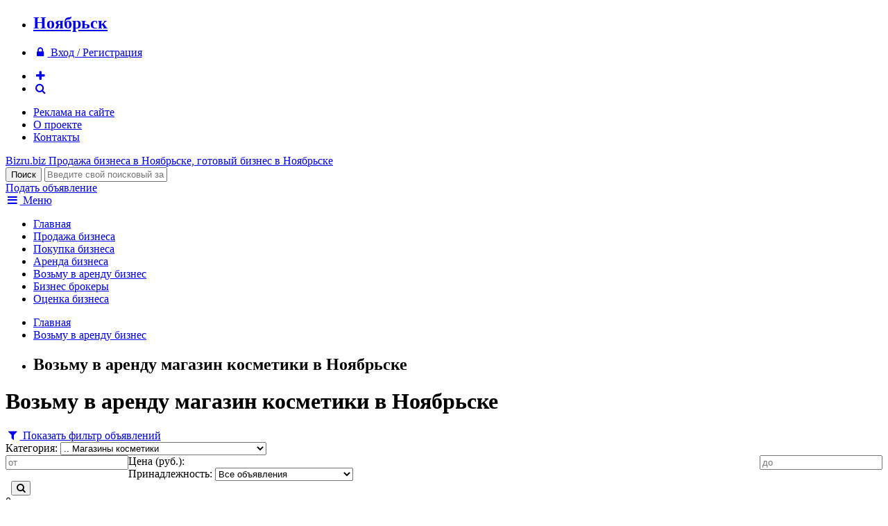

--- FILE ---
content_type: text/html; charset=windows-1251
request_url: http://noyabrsk.bizru.biz/takerent/magaziny-kosmetiki/
body_size: 6508
content:
<!DOCTYPE html>
<html xmlns="http://www.w3.org/1999/xhtml">
<head>
	<title>Возьму в аренду магазин косметики в Ноябрьске</title>
		<meta name="google-site-verification" content="vSksAQANhK5ZaPbkx_LkMBA2Q6mS_yrY7_uUCjs9H_w" />
	<meta name="viewport" content="width=device-width, initial-scale=1.0" />
	<link rel="apple-touch-icon-precomposed" sizes="60x60" href="/images/favicon/apple-touch-icon-60x60-precomposed.png">
	<link rel="apple-touch-icon-precomposed" sizes="76x76" href="/images/favicon/apple-touch-icon-76x76-precomposed.png">
	<link rel="apple-touch-icon-precomposed" sizes="120x120" href="/images/favicon/apple-touch-icon-120x120-precomposed.png">
	<link rel="apple-touch-icon-precomposed" sizes="152x152" href="/images/favicon/apple-touch-icon-152x152-precomposed.png">
							<meta http-equiv="Content-Type" content="text/html; charset=windows-1251" />
<meta name="keywords" content="Магазины косметики" />
<meta name="description" content="Магазины косметики" />
<link href="https://fonts.googleapis.com/css?family=Russo+One&subset=latin,cyrillic" type="text/css"  rel="stylesheet" />
<link href="https://maxcdn.bootstrapcdn.com/font-awesome/4.5.0/css/font-awesome.min.css" type="text/css"  rel="stylesheet" />
<link href="/bitrix/cache/css/ru/bizru/page_94ccd7b4a4f680bbd21e0bd7383d28a0/page_94ccd7b4a4f680bbd21e0bd7383d28a0.css?1612035388265" type="text/css"  rel="stylesheet" />
<link href="/bitrix/cache/css/ru/bizru/template_50d88d25e158dccdc976c2aa7a571b7f/template_50d88d25e158dccdc976c2aa7a571b7f.css?161203538146408" type="text/css"  data-template-style="true"  rel="stylesheet" />
<script type="text/javascript" src="/bitrix/cache/js/ru/bizru/kernel_twim.recaptchafree/kernel_twim.recaptchafree.js?16135576244685"></script>
<script type="text/javascript" src="https://www.google.com/recaptcha/api.js?onload=onloadRecaptchafree&render=explicit&hl=ru"></script>
<script type="text/javascript" src="http://code.jquery.com/jquery-1.11.3.min.js"></script>


<script type="text/javascript" src="/bitrix/cache/js/ru/bizru/template_069fb718252973d8123cdc330b7371ac/template_069fb718252973d8123cdc330b7371ac.js?161203538150847"></script>
<script type="text/javascript">var _ba = _ba || []; _ba.push(["aid", "0895834bbf456c73c69ec613ec1cfca2"]); _ba.push(["host", "noyabrsk.bizru.biz"]); (function() {var ba = document.createElement("script"); ba.type = "text/javascript"; ba.async = true;ba.src = (document.location.protocol == "https:" ? "https://" : "http://") + "bitrix.info/ba.js";var s = document.getElementsByTagName("script")[0];s.parentNode.insertBefore(ba, s);})();</script>


	<link href="/favicon.ico" rel="shortcut icon">
</head>
<body>
<div class="header-context-adv">
	<div class="container">
		<div class="inner">
			<!-- Yandex.RTB R-A-76811-1 -->
			<div id="yandex_rtb_R-A-76811-1"></div>
			<script type="text/javascript">
				(function(w, d, n, s, t) {
					w[n] = w[n] || [];
					w[n].push(function() {
						Ya.Context.AdvManager.render({
							blockId: "R-A-76811-1",
							renderTo: "yandex_rtb_R-A-76811-1",
							async: true
						});
					});
					t = d.getElementsByTagName("script")[0];
					s = d.createElement("script");
					s.type = "text/javascript";
					s.src = "//an.yandex.ru/system/context.js";
					s.async = true;
					t.parentNode.insertBefore(s, t);
				})(this, this.document, "yandexContextAsyncCallbacks");
			</script>
		</div>
	</div>
</div>
<div class="info-panel clearfix">
	<div class="container">
		<ul>
			<li><a href="/ajax/change-region.php" data-rel="lightcase-ajax"><h2>Ноябрьск</h2></a></li>
		</ul>
		<ul>
						<li><a href="/auth/"><i class="fa fa-fw fa-lock"></i> <span>Вход / Регистрация</span></a></li>
					</ul>
		<ul>
			<li><a href="#add-form" data-rel="lightcase"><i class="fa fa-fw fa-plus color-black"></i></a></li>
			<li><a href="/search/"><i class="fa fa-fw fa-search"></i></a></li>
		</ul>
		<ul>
		<li><a href="/adv/">Реклама на сайте</a></li>
		<li><a href="/about/">О проекте</a></li>
		<li><a href="/about/contacts.php">Контакты</a></li>
	</ul>
	</div>
</div>
<div class="header">
	<div class="container">
		<div class="inner">
			<div class="logo">
				<a href="/">
					<span class="pic"></span>
					<span class="site-name">Bizru.biz</span>
					<span class="slogan">
												Продажа бизнеса в Ноябрьске, готовый бизнес в Ноябрьске											</span>
				</a>
			</div>
			<div class="search">
				<form method="get" action="/search/index.php">
					<input type="submit" class="button" value="Поиск" />
					<input type="text" name="q" placeholder="Введите свой поисковый запрос..." />
				</form>
			</div>
			<div class="add"><a href="#add-form" data-rel="lightcase" class="button orange">Подать объявление</a></div>
		</div>
	</div>
</div>
<div class="top-menu">
	<div class="container">
		<a href="/ajax/menu.php" data-rel="lightcase-ajax"><i class="fa fa-fw fa-bars"></i> Меню</a>
		<ul>
					<li><a href="/index.php">Главная</a></li>
					<li><a href="/sale/">Продажа бизнеса</a></li>
					<li><a href="/buy/">Покупка бизнеса</a></li>
					<li><a href="/rent/">Аренда бизнеса</a></li>
					<li class="active"><a href="/takerent/">Возьму в аренду бизнес</a></li>
					<li><a href="/brokers/">Бизнес брокеры</a></li>
					<li><a href="/services/appraiser/">Оценка бизнеса</a></li>
				</ul>
	</div>
</div>		
<div class="work-area clearfix">
	<div class="container">
				<div class="inner">
			<div class="content">
							<div class="breadcrumb clearfix"><ul><li><a href="/">Главная</a></li><li><a href="/takerent/">Возьму в аренду бизнес</a></li><li><h2>Возьму в аренду магазин косметики в Ноябрьске</h2></li></ul></div>										<h1>Возьму в аренду магазин косметики в Ноябрьске</h1>
			<form class="filter filter-folded clearfix" method="get" data-action="/takerent/" action="/takerent/magaziny-kosmetiki/">
	<a href="#"><i class="fa fa-fw fa-filter"></i> Показать фильтр объявлений</a>
	<div class="item">
		<span>Категория:</span>
		<select data-name="category">
			<option value="">- Все категории -</option>
						<option value="magaziny-roznitsa" >
								Магазины / Розница			</option>
						<option value="produktovye-magaziny" >
				.. 				Продуктовые магазины			</option>
						<option value="salony" >
				.. 				Салоны			</option>
						<option value="butiki" >
				.. 				Бутики			</option>
						<option value="lombardy" >
				.. 				Ломбарды			</option>
						<option value="torgovye-pavilony" >
				.. 				Торговые павильоны			</option>
						<option value="internet-magaziny" >
				.. 				Интернет магазины			</option>
						<option value="kioski-palatki" >
				.. 				Киоски и палатки			</option>
						<option value="second-hand" >
				.. 				Second Hand			</option>
						<option value="apteki" >
				.. 				Аптеки			</option>
						<option value="detskie-magaziny" >
				.. 				Детские магазины			</option>
						<option value="zoomagaziny" >
				.. 				Зоомагазины			</option>
						<option value="magaziny-kosmetiki" selected>
				.. 				Магазины косметики			</option>
						<option value="magaziny-obuvi" >
				.. 				Магазины обуви			</option>
						<option value="magaziny-odezhdy" >
				.. 				Магазины одежды			</option>
						<option value="magaziny-optiki" >
				.. 				Магазины оптики			</option>
						<option value="magaziny-podarkov" >
				.. 				Магазины подарков			</option>
						<option value="magaziny-sporttovarov" >
				.. 				Магазины спорттоваров			</option>
						<option value="magaziny-cvetov" >
				.. 				Магазины цветов			</option>
						<option value="neprodovolstvenye-magaziny" >
				.. 				Непродовольств. магазины			</option>
						<option value="seti-magazinov" >
				.. 				Сети магазинов			</option>
						<option value="stroitelnye-magaziny" >
				.. 				Строительные магазины			</option>
						<option value="terminaly" >
				.. 				Терминалы			</option>
						<option value="hozyaystvennye-magaziny" >
				.. 				Хозяйственные магазины			</option>
						<option value="yuvelirnye-magaziny" >
				.. 				Ювелирные магазины			</option>
						<option value="industriya-krasoty-zdorovya" >
								Индустрия красоты / здоровья			</option>
						<option value="wellness" >
				.. 				Wellness центры			</option>
						<option value="bani-sauny-basseyny" >
				.. 				Бани, Сауны, Бассейны			</option>
						<option value="zoosalony" >
				.. 				Зоосалоны			</option>
						<option value="kosmetologicheskie-massazhnye-kabinety" >
				.. 				Косметологические и массажные кабинеты			</option>
						<option value="meditsinskie-centry" >
				.. 				Медицинские центры			</option>
						<option value="parikmaherskie" >
				.. 				Парикмахерские			</option>
						<option value="salony-krasoty" >
				.. 				Салоны красоты			</option>
						<option value="pirsing-tatu" >
				.. 				Салоны пирсинга и тату			</option>
						<option value="svadebnye-salony" >
				.. 				Свадебные салоны			</option>
						<option value="solyarii-studii-zagara" >
				.. 				Солярии, студии загара			</option>
						<option value="spa" >
				.. 				СПА центры			</option>
						<option value="sport-kluby" >
				.. 				Спорт клубы			</option>
						<option value="studii-vizazha" >
				.. 				Студии визажа			</option>
						<option value="studii-manikyura-pedikyura" >
				.. 				Студии маникюра и педикюра			</option>
						<option value="fitnes-centry" >
				.. 				Фитнес центры			</option>
						<option value="shkoly-tantsa" >
				.. 				Школы танца			</option>
						<option value="kafe-restorany" >
								Кафе и рестораны			</option>
						<option value="bary" >
				.. 				Бары			</option>
						<option value="bistro" >
				.. 				Бистро			</option>
						<option value="vending" >
				.. 				Вендинг			</option>
						<option value="zakusochnye" >
				.. 				Закусочные			</option>
						<option value="kafe" >
				.. 				Кафе			</option>
						<option value="kofeyni" >
				.. 				Кофейни			</option>
						<option value="pivbary-paby" >
				.. 				Пивбары, пабы			</option>
						<option value="pitstseriya" >
				.. 				Пиццерия			</option>
						<option value="pridorozhnyj-servis" >
				.. 				Придорожный сервис			</option>
						<option value="restorany" >
				.. 				Рестораны			</option>
						<option value="sluzhba-dostavki" >
				.. 				Служба доставки			</option>
						<option value="sport-bar" >
				.. 				Спорт-бар			</option>
						<option value="stolovye" >
				.. 				Столовые			</option>
						<option value="sushi-bary-restorany" >
				.. 				Суши бары и рестораны			</option>
						<option value="fast-fud" >
				.. 				Фаст-фуд			</option>
						<option value="avtobiznes-transport" >
								Автобизнес / Транспорт			</option>
						<option value="avtomagaziny" >
				.. 				Автомагазины			</option>
						<option value="avtomoyki" >
				.. 				Автомойки			</option>
						<option value="avtoprokat" >
				.. 				Автопрокат			</option>
						<option value="avtosalony" >
				.. 				Автосалоны			</option>
						<option value="avtoservisy" >
				.. 				Автосервисы			</option>
						<option value="avtostoyanki" >
				.. 				Автостоянки			</option>
						<option value="avtocentry" >
				.. 				Автоцентры			</option>
						<option value="avtoshkoly" >
				.. 				Автошколы			</option>
						<option value="azs" >
				.. 				АЗС			</option>
						<option value="gruzoperevozki" >
				.. 				Грузоперевозки			</option>
						<option value="sto" >
				.. 				СТО			</option>
						<option value="taksi" >
				.. 				Такси			</option>
						<option value="transport" >
				.. 				Транспорт			</option>
						<option value="tyuning" >
				.. 				Тюнинг			</option>
						<option value="shinomontazhi" >
				.. 				Шиномонтажи			</option>
						<option value="razvlecheniya-kluby-kazino" >
								Развлечения, клубы, казино			</option>
						<option value="bilyardnye-kluby" >
				.. 				Бильярдные клубы			</option>
						<option value="bukmekerskie-kontory" >
				.. 				Букмекерские конторы			</option>
						<option value="igrovye-avtomaty" >
				.. 				Игровые автоматы			</option>
						<option value="kazino" >
				.. 				Казино			</option>
						<option value="kluby" >
				.. 				Клубы			</option>
						<option value="razvlecheniya" >
				.. 				Развлечения			</option>
						<option value="proizvodstvo" >
								Производство			</option>
						<option value="derevoobrabotka" >
				.. 				Деревообработка			</option>
						<option value="pischevoe-proizvodstvo" >
				.. 				Пищевое производство			</option>
						<option value="proizvodstvo-derevyannyh-domov" >
				.. 				Производство деревянных домов			</option>
						<option value="proizvodstvo-mebeli" >
				.. 				Производство мебели			</option>
						<option value="proizvodstvo-metallokonstruktsiy" >
				.. 				Производство металлоконструкций			</option>
						<option value="proizvodstvo-obuvi" >
				.. 				Производство обуви			</option>
						<option value="proizvodstvo-odezhdy" >
				.. 				Производство одежды			</option>
						<option value="proizvodstvo-okon-dverey" >
				.. 				Производство окон и дверей			</option>
						<option value="proizvodstvo-pellet" >
				.. 				Производство пеллет			</option>
						<option value="proizvodstvo-stroymaterialov" >
				.. 				Производство стройматериалов			</option>
						<option value="uslugi" >
								Услуги			</option>
						<option value="avia-kasy" >
				.. 				Авиа кассы			</option>
						<option value="agentstva-nedvizhimosti" >
				.. 				Агентства недвижимости			</option>
						<option value="videoprokat" >
				.. 				Видеопрокат			</option>
						<option value="dizayn" >
				.. 				Дизайн			</option>
						<option value="uslugi-drugoe" >
				.. 				Другое			</option>
						<option value="internet-it" >
				.. 				Интернет, IT			</option>
						<option value="kopi-centry" >
				.. 				Копи центры			</option>
						<option value="organizatsiya-torzhestv" >
				.. 				Организация торжеств			</option>
						<option value="prachechnye-himchistki" >
				.. 				Прачечные и химчистки			</option>
						<option value="reklama" >
				.. 				Реклама			</option>
						<option value="remont-obuvi-odezhdy" >
				.. 				Ремонт обуви и одежды			</option>
						<option value="remont-telefonov-bytovoy-tehniki" >
				.. 				Ремонт телефонов и бытовой техники			</option>
						<option value="transportnye-uslugi" >
				.. 				Транспортные услуги			</option>
						<option value="uchebnye-centry" >
				.. 				Учебные центры			</option>
						<option value="finansovye-uslugi" >
				.. 				Финансовые услуги			</option>
						<option value="foto-uslugi" >
				.. 				Фото услуги			</option>
						<option value="yuridicheskie-uslugi" >
				.. 				Юридические услуги			</option>
						<option value="stroitelnye-firmy" >
								Строительные фирмы			</option>
						<option value="oteli-gostinitsy-turbazy" >
								Отели/Гостиницы/Турбазы			</option>
						<option value="turizm-otdyh" >
								Туризм и отдых			</option>
						<option value="legkaya-promyshlennost" >
								Легкая промышленность			</option>
						<option value="gotovye-firmy" >
								Готовые фирмы			</option>
						<option value="zavody-promyshlennye-pomescheniya" >
								Заводы/промышленные помещения			</option>
						<option value="innovatsionnye-tehnologii-patent" >
								Инновационные технологии/Патент			</option>
						<option value="optovaya-torgovlya" >
								Оптовая торговля			</option>
						<option value="poligrafiya" >
								Полиграфия			</option>
						<option value="prochee" >
								Прочее			</option>
					</select>
	</div>
	<div class="item clearfix">
		<span>Цена (руб.):</span>
		<input type="number" name="price1" value="" placeholder="от" style="float:left" />
		<input type="number" name="price2" value="" placeholder="до" style="float:right" />
	</div>
	<div class="item">
		<span>Принадлежность:</span>
		<select name="type">
			<option value="">Все объявления</option>
			<option value="private" >Только частные объявления</option>
			<option value="brokers" >Только объявления брокеров</option>
		</select>
	</div>
	<div class="item">
		<span>&nbsp;</span>
		<button class="button blue"><i class="fa fa-search"></i></button>
	</div>
</form>

		<div class="hidden append-page-title">0</div>
		<div class="adv-list">
					</div>
		
<p><font class="color-red">По вашим параметрам объявлений не найдено!</font></p>			</div>
						<div class="sidebar">
								<!-- Yandex.RTB R-A-76811-2 -->
				<div id="yandex_rtb_R-A-76811-2" style="position:sticky;top:0"></div>
				<script type="text/javascript">
					(function(w, d, n, s, t) {
						w[n] = w[n] || [];
						w[n].push(function() {
							Ya.Context.AdvManager.render({
								blockId: "R-A-76811-2",
								renderTo: "yandex_rtb_R-A-76811-2",
								async: true
							});
						});
						t = d.getElementsByTagName("script")[0];
						s = d.createElement("script");
						s.type = "text/javascript";
						s.src = "//an.yandex.ru/system/context.js";
						s.async = true;
						t.parentNode.insertBefore(s, t);
					})(this, this.document, "yandexContextAsyncCallbacks");
				</script>
			</div>
					</div>
	</div>
</div>
<div class="footer clearfix">
	<div class="container">
		<div class="col">
			<div class="title">
				Предложения бизнеса			</div>
			<ul>
				<li><a href="/sale/">Продажа бизнеса</a></li>
				<li><a href="/buy/">Покупка бизнеса</a></li>
				<li><a href="/rent/">Аренда бизнеса</a></li>
				<li><a href="/takerent/">Возьму в аренду бизнес</a></li>
			</ul>
		</div>
		<div class="col">
			<div class="title">
				Информация			</div>
			<ul>
	<li><a href="/brokers/">Каталог бизнес-брокеров</a></li>
	<li><a href="http://bizru.biz/articles/">Статьи, аналитика</a></li>
	<li><a href="/services/appraiser/">Оценка бизнеса</a></li>
</ul>
		</div>
		<div class="col">
			<div class="title">
				Пользователю			</div>
			<ul>
				<li><a href="/adv/"><b>Реклама на портале</b></a></li>
				<li><a href="/personal/">Личный кабинет</a></li>
				<li><a href="/about/contacts.php">Контакты</a></li>
				<li><a href="/about/">О сайте</a></li>
				<li><a href="http://bizru.biz/rules.php">Пользовательское соглашение</a></li>
			</ul>
		</div>
		<div class="col copyright">
			<div class="title">
				BIZRU.biz &copy; 2011 - 2025			</div>
			<p>Готовый бизнес: продажа, покупка, аренда бизнеса в Ноябрьске.</p>
<p>По всем вопросам отправляйте письма на <a href="mailto:info@bizru.biz">info@bizru.biz</a>.</p>

<!--LiveInternet counter--><script type="text/javascript"><!--
document.write("<a href='//www.liveinternet.ru/click' "+
"target=_blank><img src='//counter.yadro.ru/hit?t57.5;r"+
escape(document.referrer)+((typeof(screen)=="undefined")?"":
";s"+screen.width+"*"+screen.height+"*"+(screen.colorDepth?
screen.colorDepth:screen.pixelDepth))+";u"+escape(document.URL)+
";"+Math.random()+
"' alt='' title='LiveInternet' "+
"border='0' width='88' height='31'><\/a>")
//--></script><!--/LiveInternet-->

<script type="text/javascript">(function(w, c) { (w[c] = w[c] || []).push(function() { try { w.yaCounter9953950 = new Ya.Metrika({id:9953950, enableAll: true}); } catch(e) { } }); })(window, "yandex_metrika_callbacks");</script>
<script src="//mc.yandex.ru/metrika/watch.js" type="text/javascript" defer="defer"></script>
<noscript><div><img src="//mc.yandex.ru/watch/9953950" style="position:absolute; left:-9999px;" alt="" /></div></noscript>		</div>
	</div>
</div>
<div id="add-form" style="display:none">
	<h4 align="center">Что Вы хотите сделать?</h4>
	<p><a href="/sale/add.php" class="button orange" style="display:block">Продать бизнес</a></p>
	<p><a href="/buy/add.php" class="button orange" style="display:block">Купить бизнес</a></p>
	<p><a href="/rent/add.php" class="button orange" style="display:block">Сдать в аренду бизнес</a></p>
	<a href="/takerent/add.php" class="button orange" style="display:block">Взять в аренду бизнес</a>
</div>
</body>
</html>